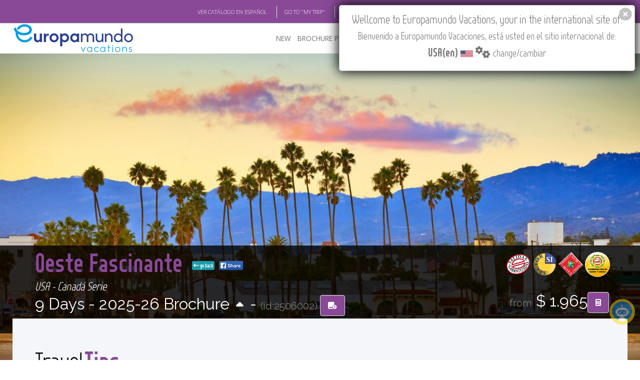

--- FILE ---
content_type: text/css
request_url: https://www.cloud-europamundo.com/theme/css/theme-responsive.min.css
body_size: 1114
content:
@media handheld,only screen and (max-width:1500px){.layout-wide .crumbs:before{left:15%}.filter-title{top:28%;left:0%;margin-left:0;width:100%}.title-header h1{font-size:4rem;line-height:4.3rem}.filter-header{max-width:80%}}@media handheld,only screen and (max-width:1250px){.flat-mega-menu>ul>li>a{padding-left:8px;padding-right:8px;font-size:.78rem}.flat-mega-menu>ul>.title i{right:20%}.filter-title{top:28%;left:0%;margin-left:0;width:100%}.title-header h1{font-size:3.5rem;line-height:3.7rem}.layout-semiboxed .flat-mega-menu .container,.layout-semiboxed footer .container{width:auto !important;padding-right:15px !important;padding-left:15px !important}}@media handheld,only screen and (max-width:1024px){.section-title{height:290px}.semiboxshadow img{display:none}}@media handheld,only screen and (max-width:999px){html{font-size:14px}header{position:relative}.content-info{max-width:auto;margin-top:0;margin-bottom:-120px}.layout-wide .content-info{max-width:auto}.layout-wide .semiboxshadow{display:none}.layout-boxed-margin{max-width:1230px;margin:0 auto}.footer-down,.footer-down ul,header{text-align:center}footer h4,.post-item h4{margin-top:20px}.img-footer{margin-top:60px}.footer-v3 .img-footer{margin-top:0;margin-bottom:0}.header-v1{background:rgba(0,0,0,.7);max-height:2000px !important}.flat-mega-menu>ul>.title>a{padding-left:0;padding-right:0}.flat-mega-menu>ul>.title i{right:40%}.flat-mega-menu>ul>li>a{font-size:1rem}.filter-title{top:35%;left:10%;margin-left:-5%;width:90%}.title-header h1{font-size:3rem;line-height:3.4rem}.title-header p{max-width:700px}.filter-header{max-width:100%}.content-central{margin-top:-50px;margin-bottom:-150px}.services-lines{width:100%;margin-top:30px}.services-lines-info{text-align:center}.services-lines-info p.lead .line{margin:20px auto}.promotion-box{max-width:350px;margin:0 auto 30px auto}.info-testimonial{width:100%;margin-left:0}#slide-features .btn{margin-bottom:20px}footer{text-align:center}.testimonial-info{text-align:center;padding-bottom:100px}.content-boxes .item-boxed{width:100%}.testimonial-info{padding-top:80px}footer .input-group{margin-bottom:20px}.footer-v1 ul.nav-footer{margin-top:10px}.section-title-01 h1{padding-top:180px}.section-title-02,.section-title-03{text-align:center;height:300px}.section-title-02 .crumbs,.section-title-03 .crumbs{padding:0;text-align:center}.section-title-03 h1{padding:110px 0 10px 0}.section-title-03 .crumbs ul{margin:10px auto;padding:10px;list-style:none}.item-table{margin:0 auto 30px auto;max-width:380px;border:1px solid #dedede !important}}@media handheld,only screen and (max-width:600px){.flat-mega-menu>ul>.title i{display:none !important}.filter-title{top:40%}.filter-header{max-width:100%;height:auto;overflow:auto}.content-central{margin-top:0;margin-bottom:-150px}.title-header h1{font-size:2rem;line-height:2.4rem}.filter-header .input-large{width:40%}.filter-header .date-input{width:20%;font-size:.7rem;border-top:1px solid #dedede}.filter-header .selector{width:20%;border-top:1px solid #dedede}.filter-header input[type="submit"]{width:100%}.content-boxes .item-boxed{margin-bottom:30px;display:block}.image-boxed{float:none !important;width:100% !important;display:block !important}.image-boxed img{width:auto !important}.info-boxed{width:100% !important;top:0;margin-bottom:30px;height:auto}.boxed-bottom{border-bottom:0 !important}.boxed-top{border-top:0 !important}.services-lines li{width:33.33%}.image-boxed a.more-boxe{top:60%}}@media handheld,only screen and (max-width:470px){.title-header p,.title-header h1{display:none}.filter-header .input-large{width:100%}.filter-header .date-input{width:100%;font-size:.7rem}.filter-header .selector{width:100%}.filter-header input[type="submit"]{width:100%}.services-lines li{width:50%}}